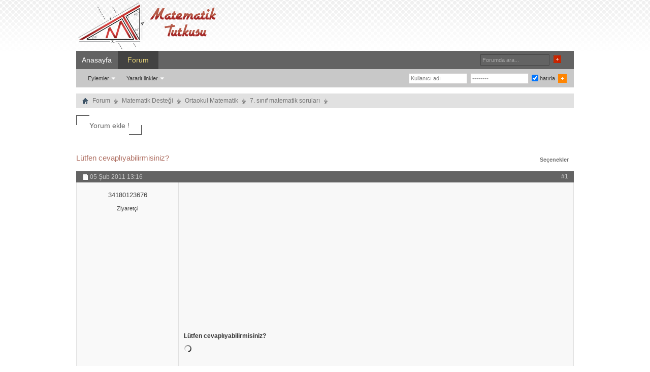

--- FILE ---
content_type: text/html; charset=WINDOWS-1254
request_url: https://www.matematiktutkusu.com/forum/7-sinif-matematik-sorulari/1873-lutfen-cevapliyabilirmisiniz.html
body_size: 6194
content:
<!DOCTYPE html PUBLIC "-//W3C//DTD XHTML 1.0 Transitional//EN" "http://www.w3.org/TR/xhtml1/DTD/xhtml1-transitional.dtd"> <html xmlns="http://www.w3.org/1999/xhtml" dir="ltr" lang="tr" id="vbulletin_html"> <head>
<base href="https://www.matematiktutkusu.com/forum/" /><!--[if IE]></base><![endif]--> <link rel="canonical" href="https://www.matematiktutkusu.com/forum/7-sinif-matematik-sorulari/1873-lutfen-cevapliyabilirmisiniz.html" /> <link rel="shortcut icon" href="https://www.matematiktutkusu.com/fav.ico" /> <meta http-equiv="Content-Type" content="text/html; charset=WINDOWS-1254" /> <meta id="e_vb_meta_bburl" name="vb_meta_bburl" content="https://www.matematiktutkusu.com/forum" /> <meta name="generator" content="vBulletin 4.2.2" /> <meta http-equiv="X-UA-Compatible" content="IE=EmulateIE8" /> <script type="text/javascript"> <!--
	if (typeof YAHOO === 'undefined') // Load ALL YUI Local
	{
		document.write('<script type="text/javascript" src="https://www.matematiktutkusu.com/forum/clientscript/yui/yuiloader-dom-event/yuiloader-dom-event.js?v=422"><\/script>');
		document.write('<script type="text/javascript" src="https://www.matematiktutkusu.com/forum/clientscript/yui/connection/connection-min.js"><\/script>');
		var yuipath = 'clientscript/yui';
		var yuicombopath = '';
		var remoteyui = false;
	}
	else	// Load Rest of YUI remotely (where possible)
	{
		var yuipath = 'clientscript/yui';
		var yuicombopath = '';
		var remoteyui = true;
		if (!yuicombopath)
		{
			document.write('<script type="text/javascript" src="https://www.matematiktutkusu.com/forum/clientscript/yui/connection/connection-min.js"><\/script>');
		}
	}
	var SESSIONURL = "s=df5dd0cb7ba4d82ca75da3c1754afe96&";
	var SECURITYTOKEN = "guest";
	var IMGDIR_MISC = "images/styles/TimeTraveler/misc";
	var IMGDIR_BUTTON = "images/styles/TimeTraveler/buttons";
	var vb_disable_ajax = parseInt("0", 10);
	var SIMPLEVERSION = "422";
	var BBURL = "https://www.matematiktutkusu.com/forum";
	var LOGGEDIN = 0 > 0 ? true : false;
	var THIS_SCRIPT = "showthread";
	var RELPATH = "showthread.php?t=1873";
	var PATHS = {
		forum : "",
		cms   : "",
		blog  : ""
	};
	var AJAXBASEURL = "https://www.matematiktutkusu.com/forum/";
// --> </script> <script type="text/javascript" src="https://www.matematiktutkusu.com/forum/clientscript/vbulletin-core.js"></script> <link rel="stylesheet" type="text/css" href="https://www.matematiktutkusu.com/forum/clientscript/vbulletin_css/style00012l/main-rollup.css?d=1638706223" />  <meta name="description" content="Xi bulurmusunuz?" /> <title>Lütfen cevaplıyabilirmisiniz? </title> <link rel="canonical" href="https://www.matematiktutkusu.com/forum/7-sinif-matematik-sorulari/1873-lutfen-cevapliyabilirmisiniz.html" /> <script type="text/javascript" src="https://www.matematiktutkusu.com/forum/clientscript/vbulletin_post_loader.js?v=422"></script> <link rel="stylesheet" type="text/css" href="https://www.matematiktutkusu.com/forum/clientscript/vbulletin_css/style00012l/showthread-rollup.css?d=1638706223" />  <link rel="stylesheet" type="text/css" href="https://www.matematiktutkusu.com/forum/clientscript/vbulletin_css/style00012l/additional.css?d=1638706223" />  <!--[if lt IE 8]> <link rel="stylesheet" type="text/css" href="https://www.matematiktutkusu.com/forum/clientscript/vbulletin_css/style00012l/replacement-vbulletin-ie.css?d=1638706223" /> <![endif]--> <meta property="fb:app_id" content="193630982491"/> <meta property="fb:admins" content="1443803318"/> <style> .commalist li:first-child a{font-size: 18px;}</style> </head> <body> <div class="above_body">  <div id="header" class="floatcontainer doc_header"> <div class="headerLeft"><div class="headerRight"> <div class="hgiz"><a name="top" href="https://www.matematiktutkusu.com/forum/" id="logo"><img width="283" height="100" src="https://www.matematiktutkusu.com/forum/matematik.png" alt="MatematikTutkusu.com Forumları" /></a></div> <div class="bannerBox"><div style="padding-top:18px;"></div> </div> </div></div> </div> <div id="navbar" class="navbar"> <div class="navLeft"><div class="navRight"> <ul id="navtabs" class="navtabs floatcontainer"> <li><a href="https://www.matematiktutkusu.com" class="navtab" title="matematik" >Anasayfa</a></li> <li class="selected"><a class="navtab" href="https://www.matematiktutkusu.com/forum/" title="matematik forum">Forum</a> <ul class="floatcontainer"> <li class="popupmenu"> <a href="javascript://" class="popupctrl">Eylemler</a> <ul class="popupbody popuphover"> <li><a href="https://www.matematiktutkusu.com/forum/sifre.html" rel="nofollow">Şifre hatırlatma</a></li> <li><a href="https://www.matematiktutkusu.com/forum/aktivasyon.html" rel="nofollow">Aktivasyon maili iste</a></li> </ul> </li> <li class="popupmenu"> <a href="javascript://" class="popupctrl" accesskey="3">Yararlı linkler</a> <ul class="popupbody popuphover"> <li> <a href="https://www.matematiktutkusu.com/forum/forumdisplay.php?do=markread&amp;markreadhash=guest" rel="nofollow">Forumları okunmuş say !</a> </li> </ul> </li> </ul> </li> </ul> <div id="searchBox" class="searchBox"> <form action="https://www.matematiktutkusu.com/forum/search.php?do=process" method="post"> <input type="hidden" name="s" value="s=df5dd0cb7ba4d82ca75da3c1754afe96&amp;" /> <input type="hidden" name="securitytoken" value="guest" /> <input type="hidden" name="do" value="process" /> <span class="searchBox_container"><input type="text" onfocus="if(this.value=='Forumda ara...') this.value='';" onblur="if(this.value=='') this.value='Forumda ara...';" value="Forumda ara..." value="" class="textbox" name="query" tabindex="99"/></span> <span class="searchBox_button"><input type="image" src="images/styles/TimeTraveler/buttons/search.png" name="submit" onclick="document.getElementById('navbar_search').submit;" tabindex="100"/></span> </form> </div> <div class="memberBox"> <div class="loginLeft">  <form action="https://www.matematiktutkusu.com/forum/login.php?do=login" method="post" onsubmit="md5hash(vb_login_password, vb_login_md5password, vb_login_md5password_utf, 0)"> <script type="text/javascript" src="https://www.matematiktutkusu.com/forum/clientscript/vbulletin_md5.js?v=6"></script> <ul> <li class="inputPad"><input type="text" class="loginInput" name="vb_login_username" id="navbar_username" size="10" accesskey="u" tabindex="101" value="Kullanıcı adı" /><input type="text" class="textbox default-value" tabindex="102" name="vb_login_password_hint" id="navbar_password_hint" size="10" value="Şifreniz" style="display:none;" /></li> <li class="inputPad"><input type="password" class="loginInput" tabindex="102" name="vb_login_password" id="navbar_password" size="10"
onfocus="if(this.value=='Şifreniz') this.value='';" onblur="if(this.value=='') this.value='Şifreniz';" value="Şifreniz" title="Şifreniz" /></li> <li class="rememberMe"><label for="cb_cookieuser_navbar"><input type="checkbox" name="cookieuser" value="1" id="cb_cookieuser_navbar" class="cb_cookieuser_navbar" checked="checked" accesskey="c" tabindex="103" /> hatırla</label></li> <li class="inputPad"><input  style="margin-top:10px;" type="image" src="images/styles/TimeTraveler/style/loginButton.gif" tabindex="104" value="Giriş" title="Girişi onayla" accesskey="s" /></li> </ul> <input type="hidden" name="s" value="df5dd0cb7ba4d82ca75da3c1754afe96" /> <input type="hidden" name="securitytoken" value="guest" /> <input type="hidden" name="do" value="login" /> <input type="hidden" name="vb_login_md5password" /> <input type="hidden" name="vb_login_md5password_utf" /> </form> <script type="text/javascript">
			YAHOO.util.Dom.setStyle('navbar_username', "color", "#828282");
			vB_XHTML_Ready.subscribe(function()
			{
			//
				YAHOO.util.Event.on('navbar_username', "focus", navbar_username_focus);
				YAHOO.util.Event.on('navbar_username', "blur", navbar_username_blur);
			});

			function navbar_username_focus(e)
			{
			//
				var textbox = YAHOO.util.Event.getTarget(e);
				if (textbox.value == 'Kullanıcı adı')
				{
				//
					textbox.value='';
					textbox.style.color='black';
				}
			}

			function navbar_username_blur(e)
			{
			//
				var textbox = YAHOO.util.Event.getTarget(e);
				if (textbox.value == '')
				{
				//
					textbox.value='Kullanıcı adı';
					textbox.style.color='#828282';
				}
			}
			</script>  </div> </div> </div></div> </div> </div>  <div id="contentMain"> <div id="contentBox"> <div class="contentBoxLeft"><div class="contentBoxRight">  <div class="body_wrapper"> <div id="breadcrumb" class="breadcrumb"> <div class="bcLeft"><div class="bcRight"> <ul class="floatcontainer"> <li class="navbithome"><a href="https://www.matematiktutkusu.com/forum/" accesskey="1" title="forum"><img width="12" height="12" src="https://www.matematiktutkusu.com/forum/images/styles/TimeTraveler/misc/navbit-home.png" alt="Ana sayfa" /></a></li> <li class="navbit"><a href="https://www.matematiktutkusu.com/forum/">Forum</a></li> <li class="navbit"><a href="https://www.matematiktutkusu.com/forum/matematik-destegi/">Matematik Desteği</a></li> <li class="navbit"><a href="https://www.matematiktutkusu.com/forum/ortaokul-matematik/">Ortaokul Matematik</a></li> <li class="navbit"><a href="https://www.matematiktutkusu.com/forum/7-sinif-matematik-sorulari/">7. sınıf matematik soruları</a></li> </ul> <hr /> </div></div> </div>  <div id="above_postlist" class="above_postlist">  <a href="https://www.matematiktutkusu.com/forum/7-sinif-matematik-sorulari/1873-lutfen-cevapliyabilirmisiniz.html#facebookyorumlari" class="custom-btn btn-5" ><span>Yorum ekle !</span></a>  <div id="pagination_top" class="pagination_top"> </div> </div>  <div id="thread_controls" class="tcat_threadlist_controlss"> <div> <ul class="facebe"><li><h1><a href="https://www.matematiktutkusu.com/forum/7-sinif-matematik-sorulari/1873-lutfen-cevapliyabilirmisiniz.html" title="Lütfen cevaplıyabilirmisiniz?">Lütfen cevaplıyabilirmisiniz?</a> </h1></li></ul> <ul id="postlist_popups" class="postlist_popups popupgroup"> <li class="popupmenu" id="threadtools"> <h6><a class="popupctrl" href="javascript://">Seçenekler</a></h6> <ul class="popupbody popuphover"> <li><a rel="nofollow" href="https://www.matematiktutkusu.com/forum/7-sinif-matematik-sorulari/1873-lutfen-cevapliyabilirmisiniz-yazicisayfasi.html" accesskey="3" rel="nofollow">Sayfayı yazdır</a></li> </ul> </li> </ul> </div> </div>  <div id="postlist" class="postlist restrain"> <div class="forumbitBody"> <ol id="posts" class="posts" start="1"> <li class="postbitlegacy postbitim postcontainer" id="post_8056">  <div class="posthead"> <span class="postdate old"> <span class="date">05 Şub 2011&nbsp;<span class="time">13:16</span></span> </span> <span class="nodecontrols"> <a name="post8056" href="https://www.matematiktutkusu.com/forum/7-sinif-matematik-sorulari/1873-lutfen-cevapliyabilirmisiniz.html#post8056" class="postcounter">#1</a><a id="postcount8056" name="1"></a> </span> </div> <div class="postdetails"> <div class="userinfo"> <div class="username_container"> <span class="username guest">34180123676</span> <br />Ziyaretçi
			
			</div> </div> <div class="postbody" style="background:rgba(245,245,245,0.35) none;"> <div class="adsense"> <script async src="//pagead2.googlesyndication.com/pagead/js/adsbygoogle.js"></script> <ins class="adsbygoogle"
     style="display:block; text-align:center;"
     data-ad-layout="in-article"
     data-ad-format="fluid"
     data-ad-client="ca-pub-6753432428546036"
     data-ad-slot="6902226254"></ins> <script>
     (adsbygoogle = window.adsbygoogle || []).push({});
</script> </div> <div class="postrow">   <h2 class="title icon">
					Lütfen cevaplıyabilirmisiniz?
				</h2> <div class="content"> <div id="post_message_8056"> <blockquote class="postcontent restore"> <span class="mesaj"><noscript><img src="https://img217.imageshack.us/img217/4638/matgen.png" border="0" alt="" /></noscript> <img class="b-lazy" data-src="https://img217.imageshack.us/img217/4638/matgen.png" src="https://www.matematiktutkusu.com/forum/p.gif" /><br /> <br /> <br /> <br /> <br /> <br />
Xi bulurmusunuz?</span></blockquote></div>   </div> </div> <div class="cleardiv"></div> </div> </div> <div class="postfoot">  <div class="textcontrols floatcontainer"> <span class="postcontrols"> <img style="display:none" width="16" height="16" id="progress_8056" src="https://www.matematiktutkusu.com/forum/images/styles/TimeTraveler/misc/progress.gif" alt="" /> </span> <span class="postlinking"> </span>  </div> </div> <hr /> </li> <li class="postbitlegacy postbitim postcontainer" id="post_8068">  <div class="posthead"> <span class="postdate old"> <span class="date">05 Şub 2011&nbsp;<span class="time">14:06</span></span> </span> <span class="nodecontrols"> <a name="post8068" href="https://www.matematiktutkusu.com/forum/7-sinif-matematik-sorulari/1873-lutfen-cevapliyabilirmisiniz.html#post8068" class="postcounter">#2</a><a id="postcount8068" name="2"></a> </span> </div> <div class="postdetails"> <div class="userinfo"> <div class="username_container"> <div class="popupmenu memberaction"> <a rel="nofollow" class="username offline " href="https://www.matematiktutkusu.com/forum/uyeler/1-serkan-a-.html" title="Serkan A. isimli üye şimdilik offline konumundadır"><strong>Serkan A.</strong></a> </div> <img class="inlineimg onlinestatus" 
width="16" height="18" src="https://www.matematiktutkusu.com/forum/images/styles/TimeTraveler/statusicon/user-offline.png" alt="Serkan A. isimli üye şimdilik offline konumundadır" border="0" /> </div> <div class="usercenter"> <a rel="nofollow" class="postuseravatar_custom" href="https://www.matematiktutkusu.com/forum/uyeler/1-serkan-a-.html" title="Serkan A. isimli üye şimdilik offline konumundadır"> <img src="https://www.matematiktutkusu.com/forum/customavatars/avatar1_13.gif" alt="Serkan A. - ait kullanıcı resmi (Avatar)" title="Serkan A. - ait kullanıcı resmi (Avatar)" /> </a> </div> <hr /> <dl class="userinfo_extra"> <div class="post_field"><dt>Grubu</dt> <dd>Site sahibi</dd></div> <div class="post_field"><dt>İş</dt> <dd>Matematik Öğretmeni</dd></div> </div> <div class="postbody" > <div class="adsense"> <script async src="//pagead2.googlesyndication.com/pagead/js/adsbygoogle.js"></script> <ins class="adsbygoogle"
     style="display:block; text-align:center;"
     data-ad-layout="in-article"
     data-ad-format="fluid"
     data-ad-client="ca-pub-6753432428546036"
     data-ad-slot="6902226254"></ins> <script>
     (adsbygoogle = window.adsbygoogle || []).push({});
</script> </div> <div class="postrow">   <div class="content"> <div id="post_message_8068"> <blockquote class="postcontent restore"> <span class="mesaj">Soruda çizim hatası. Lütfen soruyu birebir çiziniz.</span></blockquote></div>   </div> </div> <div class="cleardiv"></div> </div> </div> <div class="postfoot">  <div class="textcontrols floatcontainer"> <span class="postcontrols"> <img style="display:none" width="16" height="16" id="progress_8068" src="https://www.matematiktutkusu.com/forum/images/styles/TimeTraveler/misc/progress.gif" alt="" /> </span> <span class="postlinking"> </span>  </div> </div> <hr /> </li> <li class="postbitlegacy postbitim postcontainer" id="post_8069">  <div class="posthead"> <span class="postdate old"> <span class="date">05 Şub 2011&nbsp;<span class="time">14:06</span></span> </span> <span class="nodecontrols"> <a name="post8069" href="https://www.matematiktutkusu.com/forum/7-sinif-matematik-sorulari/1873-lutfen-cevapliyabilirmisiniz.html#post8069" class="postcounter">#3</a><a id="postcount8069" name="3"></a> </span> </div> <div class="postdetails"> <div class="userinfo"> <div class="username_container"> <div class="popupmenu memberaction"> <a rel="nofollow" class="username offline " href="https://www.matematiktutkusu.com/forum/uyeler/1270-duygu95.html" title="duygu95 isimli üye şimdilik offline konumundadır"><strong>duygu95</strong></a> </div> <img class="inlineimg onlinestatus" 
width="16" height="18" src="https://www.matematiktutkusu.com/forum/images/styles/TimeTraveler/statusicon/user-offline.png" alt="duygu95 isimli üye şimdilik offline konumundadır" border="0" /> </div> <div class="usercenter"> <a rel="nofollow" class="postuseravatar_custom" href="https://www.matematiktutkusu.com/forum/uyeler/1270-duygu95.html" title="duygu95 isimli üye şimdilik offline konumundadır"> <img src="https://www.matematiktutkusu.com/forum/customavatars/avatar1270_66.gif" alt="duygu95 - ait kullanıcı resmi (Avatar)" title="duygu95 - ait kullanıcı resmi (Avatar)" /> </a> </div> <hr /> <dl class="userinfo_extra"> <div class="post_field"><dt>Grubu</dt> <dd>Moderatör</dd></div> <div class="post_field"><dt>İş</dt> <dd>Üniversite</dd></div> </div> <div class="postbody" > <div class="adsense"> <script async src="//pagead2.googlesyndication.com/pagead/js/adsbygoogle.js"></script> <ins class="adsbygoogle"
     style="display:block; text-align:center;"
     data-ad-layout="in-article"
     data-ad-format="fluid"
     data-ad-client="ca-pub-6753432428546036"
     data-ad-slot="6902226254"></ins> <script>
     (adsbygoogle = window.adsbygoogle || []).push({});
</script> </div> <div class="postrow">   <div class="content"> <div id="post_message_8069"> <blockquote class="postcontent restore"> <span class="mesaj">Burada pek net değil ama 40 çevre açı ise gördüğü yay 80 olur 50 de merkez olduğundan gördüğü yay 50 ..80-50=30 olarak bulunur</span></blockquote></div>   </div> </div> <div class="cleardiv"></div> </div> </div> <div class="postfoot">  <div class="textcontrols floatcontainer"> <span class="postcontrols"> <img style="display:none" width="16" height="16" id="progress_8069" src="https://www.matematiktutkusu.com/forum/images/styles/TimeTraveler/misc/progress.gif" alt="" /> </span> <span class="postlinking"> </span>  </div> </div> <hr /> </li> </ol> </div> <br />&nbsp;
                <div class="separator"></div> <div class="postlistfoot"> </div> </div> <div id="below_postlist" class="noinlinemod below_postlist"> <div id="pagination_bottom" class="pagination_bottom"> </div> </div>  <div class="contentBoxLeft"> <div class="contentBoxRight"> <div class="body_wrapper"> <div class="postlist restrain"> <div class="forumbitBody"> <ol class="posts"> <li class="postbitlegacy"> <div class="posthead"> <label> <span class="postdate old"> <span class="date">Facebook yorumcularımız</span> </span> <span class="nodecontrols"> <a name="facebookyorumlari" href="https://www.matematiktutkusu.com/forum/7-sinif-matematik-sorulari/1873-lutfen-cevapliyabilirmisiniz.html#facebookyorumlari" class="iepostcounter">FacePost</a> </span> </label> </div> <div class="postdetails"> <div class="userinfo"> <div class="username_container"> <div class="popupmenu memberaction"> <a  href="https://www.matematiktutkusu.com/forum/7-sinif-matematik-sorulari/1873-lutfen-cevapliyabilirmisiniz.html#facebookyorumlari" class="username"> <strong>Facebook Yorumları</strong></a> </div> </div> <div class="usercenter"> <img src="https://www.matematiktutkusu.com/forum/ekstra/facebook-icon.png" width="100" height="100"> </div> <hr><dl class="userinfo_extra"><div style="text-align:center;">Bu yazıyı beğenerek <br/> destek<br/> verebilirsiniz<br/><br/><iframe frameborder="0" scrolling="no" allowtransparency="true" style="border: medium none; overflow: hidden; width: 70px; height: 70px;" src="https://www.facebook.com/plugins/like.php?href=https://www.matematiktutkusu.com/forum/showthread.php?t=1873&amp;layout=box_count&amp;show_faces=false&amp;width=100"></iframe></div></dl> </div> <div class="postbody"> <div class="postrow"> <div class="content"> <blockquote class="postcontent restore" style="min-height:500px;"> <span class="mesaj"> <div style="width:550px;height:30px;">Foruma üye olmana gerek yok! Facebook hesabınla yorumlarını bekliyoruz!</div> <div id="fb-root"></div> <script async defer crossorigin="anonymous" src="https://connect.facebook.net/tr_TR/sdk.js#xfbml=1&version=v3.2&appId=193630982491&autoLogAppEvents=1"></script> <div class="fb-comments" data-href="https://www.matematiktutkusu.com/forum/showthread.php?t=1873" data-numposts="3" data-colorscheme="light"></div> </span> </blockquote> </div> </div> <div class="cleardiv"></div> </div> </div> <div class="postfoot"> <div class="textcontrols floatcontainer"> </div> </div> </li> </ol> </div></div></div></div></div>   <div class="navlinks"> <strong>&laquo;</strong> <a href="https://www.matematiktutkusu.com/forum/7-sinif-matematik-sorulari/1873-lutfen-cevapliyabilirmisiniz-onceki-konu.html" rel="nofollow">önceki konu</a>
	|
	<a href="https://www.matematiktutkusu.com/forum/7-sinif-matematik-sorulari/1873-lutfen-cevapliyabilirmisiniz-sonraki-konu.html" rel="nofollow">sonraki konu</a> <strong>&raquo;</strong> </div>  <div id="thread_info" class="thread_info"> <div id="similar_threads"> <h4 class="threadinfohead blockhead">Benzer konular</h4> <div id="similar_threads_list" class="thread_info_block blockbody formcontrols"> <ol class="similar_threads"> <li class="floatcontainer"> <div class="titleblock"> <h6><a href="https://www.matematiktutkusu.com/forum/9-sinif-matematik-sorulari/18933-yardim-lutfen.html" title="1/a + 1/b + 1/c =1 ise a+b+c en çok kaç olur? cevap:11 
 
 
0&lt;x&lt;y&lt;z&lt;2/3  sıralamasında ardışık sayılar arasındaki farklar eşit olduğuna göre x+y+z...">yardım lütfen</a></h6> <div class="starter_forum">
      ömer1453 bu konuyu 9. sınıf matematik soruları forumunda açtı
    </div> </div> <div class="dateblock"> <span class="shade">Cevap:</span> 9
      <div class="starter_forum"> <span class="shade">Son mesaj :</span> 28 Oca 2013, <span class="time">01:57</span> </div> </div> </li><li class="floatcontainer"> <div class="titleblock"> <h6><a href="https://www.matematiktutkusu.com/forum/10-sinif-matematik-sorulari/14203-lutfen.html" title="ilk olarak bu 5 soruyu sormak isterim.resimledim.kusura bakmayın acil bir işim çıktı. 
1.soru...">lütfen</a></h6> <div class="starter_forum">
      berk07 bu konuyu 10. sınıf matematik soruları forumunda açtı
    </div> </div> <div class="dateblock"> <span class="shade">Cevap:</span> 3
      <div class="starter_forum"> <span class="shade">Son mesaj :</span> 30 May 2012, <span class="time">00:27</span> </div> </div> </li><li class="floatcontainer"> <div class="titleblock"> <h6><a href="https://www.matematiktutkusu.com/forum/10-sinif-matematik-sorulari/12016-yardim-lutfen.html" title="sinx + 1/sinx = 2 ise                                                  sin&#8308;x + 1/cos&#8308;x = ?">yardım lütfen :)</a></h6> <div class="starter_forum">
      halukusta bu konuyu 10. sınıf matematik soruları forumunda açtı
    </div> </div> <div class="dateblock"> <span class="shade">Cevap:</span> 7
      <div class="starter_forum"> <span class="shade">Son mesaj :</span> 07 Mar 2012, <span class="time">02:07</span> </div> </div> </li><li class="floatcontainer"> <div class="titleblock"> <h6><a href="https://www.matematiktutkusu.com/forum/forum-yardimi/4825-lutfen.html" title="Admin,neden yazdığım konuyu kilitliyorsun? Bazıları da fazla soru gönderiyor onlara neden kilitlemiyorsun? Ayrımcılık yapma admin lütfen en az 4 tane...">lütfen!</a></h6> <div class="starter_forum">
      halil2 bu konuyu Forum Yardımı forumunda açtı
    </div> </div> <div class="dateblock"> <span class="shade">Cevap:</span> 17
      <div class="starter_forum"> <span class="shade">Son mesaj :</span> 13 Nis 2011, <span class="time">13:13</span> </div> </div> </li><li class="floatcontainer"> <div class="titleblock"> <h6><a href="https://www.matematiktutkusu.com/forum/10-sinif-matematik-sorulari/185-carpanlara-ayirma-lutfen-bakin-8-tanecik-soru-lutfen-yardim.html" title="1) x pozitif gerçel sayısı için  http://latex.codecogs.com/gif.latex?\fn_jvn%20x-2\sqrt{X}-2=0 olduğuna göre ...">çarpanlara ayırma lütfen bakın 8 tanecik soru lütfen yardım</a></h6> <div class="starter_forum">
      adsız123456 bu konuyu 10. sınıf matematik soruları forumunda açtı
    </div> </div> <div class="dateblock"> <span class="shade">Cevap:</span> 6
      <div class="starter_forum"> <span class="shade">Son mesaj :</span> 04 Kas 2010, <span class="time">23:45</span> </div> </div> </li> </ol> </div> </div> <div class="options_block_container"> </div> </div> <div id="footer" class="floatcontainer footer"> <script type="text/javascript"> <!--
		// Main vBulletin Javascript Initialization
		vBulletin_init();
	//--> </script> </div> </div>  <div class="below_body"> </div>  </div></div> </div> </div> <div class="footerNav"><div class="footerNavLeft"><div class="footerNavRight"> <ul> <li><a href="https://www.matematiktutkusu.com/forum/sendmessage.php" rel="nofollow" 

accesskey="9">İletişim</a></li>  <li style="float:right;background:none;padding-right:15px;"><a class="fred" href="https://www.matematiktutkusu.com/forum/7-sinif-matematik-sorulari/1873-lutfen-cevapliyabilirmisiniz.html?styleid=7" rel="nofollow" >Mobil Görünüm</a></li>  </ul> </div></div></div> <div id="footerMain"> <div class="copyright"> <div> </div><div class="footerLogo"></div> </div> </div> <div id="footerBar"> <a href="https://www.matematiktutkusu.com/forum/forum-yardimi/3-forum-kullanim-ve-gizlilik-kurallari.html">Forum Kullanım ve Gizlilik Kuralları</a> </div>   </div> <script src="https://www.matematiktutkusu.com/forum/clientscript/blazy.min.js?v=2019"></script> <script> var bLazy = new Blazy({ 
        selector: '.b-lazy' 
    });
</script> <script data-ad-client="ca-pub-6753432428546036" async src="https://pagead2.googlesyndication.com/pagead/js/adsbygoogle.js"></script> 

<script type="text/javascript">
//<![CDATA[

window.orig_onload = window.onload;
window.onload = function() {
var cpost=document.location.hash.substring(1);var cpost2='';if(cpost){ var ispost=cpost.substring(0,4)=='post';if(ispost)cpost2='post_'+cpost.substring(4);if((cobj = fetch_object(cpost))||(cobj = fetch_object(cpost2))){cobj.scrollIntoView(true);}else if(ispost){cpostno = cpost.substring(4,cpost.length);if(parseInt(cpostno)>0){location.replace('https://www.matematiktutkusu.com/forum/showthread.php?p='+cpostno);};} }

if(typeof window.orig_onload == "function") window.orig_onload();
}

//]]>
</script>
<script defer src="https://static.cloudflareinsights.com/beacon.min.js/vcd15cbe7772f49c399c6a5babf22c1241717689176015" integrity="sha512-ZpsOmlRQV6y907TI0dKBHq9Md29nnaEIPlkf84rnaERnq6zvWvPUqr2ft8M1aS28oN72PdrCzSjY4U6VaAw1EQ==" data-cf-beacon='{"version":"2024.11.0","token":"94203b6cb95c461da9e272dce9fb1660","r":1,"server_timing":{"name":{"cfCacheStatus":true,"cfEdge":true,"cfExtPri":true,"cfL4":true,"cfOrigin":true,"cfSpeedBrain":true},"location_startswith":null}}' crossorigin="anonymous"></script>
</body> </html>


--- FILE ---
content_type: text/html; charset=utf-8
request_url: https://www.google.com/recaptcha/api2/aframe
body_size: 268
content:
<!DOCTYPE HTML><html><head><meta http-equiv="content-type" content="text/html; charset=UTF-8"></head><body><script nonce="L7ih34HZHAbG0W8USrDGgg">/** Anti-fraud and anti-abuse applications only. See google.com/recaptcha */ try{var clients={'sodar':'https://pagead2.googlesyndication.com/pagead/sodar?'};window.addEventListener("message",function(a){try{if(a.source===window.parent){var b=JSON.parse(a.data);var c=clients[b['id']];if(c){var d=document.createElement('img');d.src=c+b['params']+'&rc='+(localStorage.getItem("rc::a")?sessionStorage.getItem("rc::b"):"");window.document.body.appendChild(d);sessionStorage.setItem("rc::e",parseInt(sessionStorage.getItem("rc::e")||0)+1);localStorage.setItem("rc::h",'1769282546478');}}}catch(b){}});window.parent.postMessage("_grecaptcha_ready", "*");}catch(b){}</script></body></html>